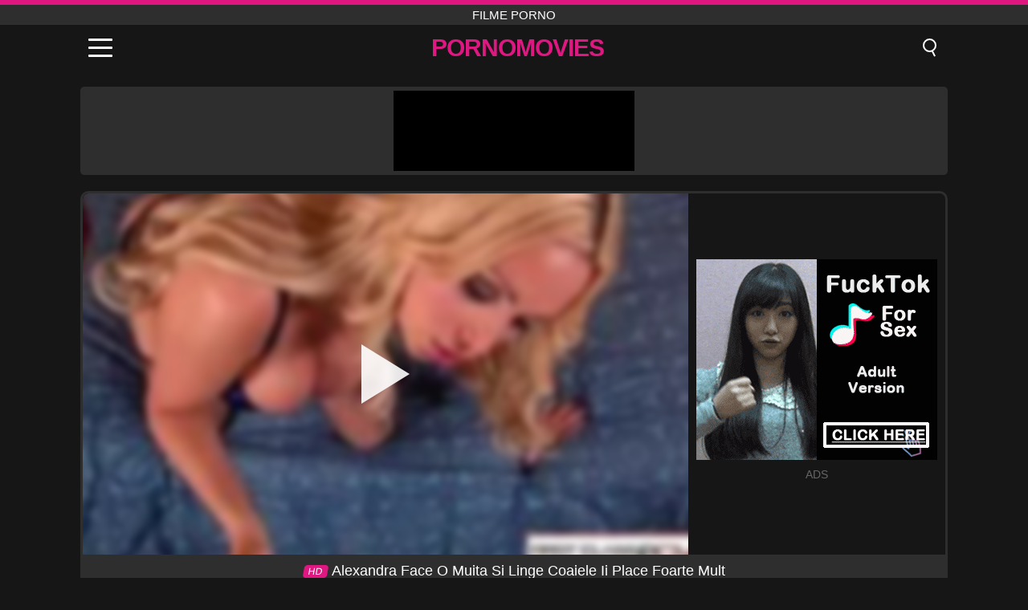

--- FILE ---
content_type: text/html; charset=UTF-8
request_url: https://pornomovies.ro/video/959
body_size: 9203
content:
<!DOCTYPE html><html lang="ro" translate="no"><head><meta charset="UTF-8"/><meta name="viewport" content="width=device-width, initial-scale=1"><title>Alexandra Face O Muita Si Linge Coaiele Ii Place Foarte Mult - PORNOMOVIES.RO</title><meta name="description" content="✅ Alexandra Face O Muita Si Linge Coaiele Ii Place Foarte Mult, filme porno. ✅"><meta name="keywords" content="alexandra,face,muita,linge,coaiele,place,foarte,mult,filme,porno"><meta name="robots" content="max-image-preview:large"><script type="application/ld+json">{"@context":"https://schema.org","@type":"VideoObject","name":"Alexandra Face O Muita Si Linge Coaiele Ii Place Foarte Mult","description":"✅ Alexandra Face O Muita Si Linge Coaiele Ii Place Foarte Mult, filme porno. ✅","contentUrl":"https://pornomovies.ro/cdn/959.mp4","thumbnailUrl":["https://pornomovies.ro/media/p/959.jpg","https://pornomovies.ro/media/w/959.webp"],"uploadDate":"2021-06-25T20:08:00+03:00","duration":"P0DT0H11M12S","interactionCount":"1900"}</script><meta property="og:title" content="Alexandra Face O Muita Si Linge Coaiele Ii Place Foarte Mult"><meta property="og:site_name" content="PORNOMOVIES.RO"><meta property="og:url" content="https://pornomovies.ro/video/959"><meta property="og:description" content="✅ Alexandra Face O Muita Si Linge Coaiele Ii Place Foarte Mult, filme porno. ✅"><meta property="og:type" content="video.other"><meta property="og:image" content="https://pornomovies.ro/media/p/959.jpg"><meta property="og:video" content="https://pornomovies.ro/cdn/959.mp4"><meta property="og:video:type" content="video/mp4"><meta name="twitter:card" content="summary_large_image"><meta name="twitter:site" content="PORNOMOVIES.RO"><meta name="twitter:title" content="Alexandra Face O Muita Si Linge Coaiele Ii Place Foarte Mult"><meta name="twitter:description" content="✅ Alexandra Face O Muita Si Linge Coaiele Ii Place Foarte Mult, filme porno. ✅"><meta name="twitter:image" content="https://pornomovies.ro/media/p/959.jpg"><meta name="twitter:player" content="https://pornomovies.ro/cdn/959.mp4"><link href="https://pornomovies.ro/i/images/cover.png" rel="image_src"><link rel="shortcut icon" type="image/jpg" href="/favicon.ico"><meta name="theme-color" content="#161616"><link rel="canonical" href="https://pornomovies.ro/video/959"><meta name="rating" content="adult"><meta name="rating" content="RTA-5042-1996-1400-1577-RTA"><link rel="preconnect" href="//mc.yandex.ru"><link rel="preconnect" href="//pgnasmcdn.click"><link rel="alternate" href="https://pornomovies.ro/video/959" hreflang="x-default"><link rel="alternate" href="https://pornomovies.ro/ar/video/959" hreflang="ar"><link rel="alternate" href="https://pornomovies.ro/en/video/959" hreflang="en"><link rel="alternate" href="https://pornomovies.ro/de/video/959" hreflang="de"><link rel="alternate" href="https://pornomovies.ro/es/video/959" hreflang="es"><link rel="alternate" href="https://pornomovies.ro/fr/video/959" hreflang="fr"><link rel="alternate" href="https://pornomovies.ro/it/video/959" hreflang="it"><link rel="alternate" href="https://pornomovies.ro/nl/video/959" hreflang="nl"><link rel="alternate" href="https://pornomovies.ro/pl/video/959" hreflang="pl"><link rel="alternate" href="https://pornomovies.ro/pt/video/959" hreflang="pt"><link rel="alternate" href="https://pornomovies.ro/video/959" hreflang="ro"><link rel="alternate" href="https://pornomovies.ro/tr/video/959" hreflang="tr"><style>body{background:#161616;font-family:-apple-system,BlinkMacSystemFont,Segoe UI,Roboto,Oxygen,Ubuntu,Cantarell,Fira Sans,Droid Sans,Helvetica Neue,sans-serif;min-width:320px;margin:auto;color:#fff}a{text-decoration:none;outline:none;color:#161616}input,textarea,select,option,button{outline:none;font-family:-apple-system,BlinkMacSystemFont,Segoe UI,Roboto,Oxygen,Ubuntu,Cantarell,Fira Sans,Droid Sans,Helvetica Neue,sans-serif}*{-webkit-box-sizing:border-box;-moz-box-sizing:border-box;box-sizing:border-box}::placeholder{opacity:1}.top{background:#2e2e2e;text-align:center}.top:before{content:"";width:100%;height:6px;display:block;background:#DE1781}.top h1,.top span{display:block;font-weight:500;color:#fff;font-size:15px;text-transform:uppercase;margin:0;padding:4px 0}.flex{display:-webkit-box;display:-moz-box;display:-ms-flexbox;display:-webkit-flex;display:flex}.flex-center{-ms-flex-align:center;-webkit-align-items:center;-webkit-box-align:center;align-items:center}.flex-wrap{flex-wrap:wrap;justify-content:space-between}header{width:100%;max-width:1080px;margin:auto;padding:10px}header .im{cursor:pointer}header .im i{width:30px;height:3px;background:#fff;margin:7px 0;display:block;border-radius:5px}header a{margin:auto;font-size:28px;text-transform:uppercase;font-weight:500;letter-spacing:-1px;max-width:calc(100% - 60px)}header a b{display:block;display:-webkit-box;font-size:30px;color:#DE1781;text-transform:uppercase;text-overflow:ellipsis;overflow:hidden;-webkit-line-clamp:1;-webkit-box-orient:vertical}header .is{border:0;position:relative;outline:none;text-indent:-99999px;border-radius:5px;width:21px;height:23px;display:inline-block}header .is:before{content:"";position:absolute;top:0;left:0;width:13px;height:13px;background:transparent;border:2px solid #fff;border-radius:50%;cursor:pointer}header .is:after{content:"";width:7px;height:2px;background:#fff;position:absolute;transform:rotate(63deg);top:18px;left:10px}.mn{margin:0;padding:0;list-style:none}.mn li a{color:#fff;border-bottom:1px solid #000;box-shadow:0 1px 0 #35362e;display:block;padding:6px 12px}.mn .br{background:#DE1781}.sbt{display:block;background:#DE1781;margin-bottom:10px;padding:8px;font-weight:500}.sch{display:flex;background:#fff;overflow:hidden}.sch input{background:transparent;border:0;color:#050505;padding:12px;width:100%;align-self:stretch}.sch button{background:#DE1781;border:0;position:relative;cursor:pointer;outline:none;text-indent:-99999px;width:42px;align-self:stretch}.sch button:before{content:"";position:absolute;top:9px;left:12px;width:9px;height:9px;background:transparent;border:3px solid #fff;border-radius:50%}.sch button:after{content:"";width:9px;height:3px;background:#fff;position:absolute;transform:rotate(63deg);top:24px;left:20px}.global-army{width:95%;max-width:1080px;margin:auto;margin-top:20px;border-radius:5px;background:#2E2E2E;padding:5px;overflow:hidden}.global-army span{display:block;margin:auto;width:300px;min-width:max-content;height:100px;background:#000}.global-army iframe{border:0;width:300px;height:100px;overflow:hidden}.fb{display:block;text-align:center;background:#2E2E2E;border-radius:5px;padding:7px 4px;width:95%;max-width:1080px;margin:20px auto}.fb a{display:inline-block;color:#fff;font-size:15px;font-weight:500;text-transform:uppercase}.fb a:after{content:"\A0•\A0"}.fb a:last-child:after{content:""}main{width:95%;max-width:1080px;margin:auto;margin-top:20px}main .fb{width:100%;max-width:100%}main .head .title h3{margin:0;color:#fff;font-size:22px}main .head .title h1{margin:0;color:#fff;font-size:22px}main .head .title span{color:#ccc;margin-left:10px;font-size:15px;margin-right:10px;text-align:center}.videos{margin:20px 0}.videos:before,.videos:after{content:" ";display:table;width:100%}.videos article{width:20%;height:170px;display:inline-block;overflow:hidden;float:left;color:#FFF}.videos article.cat{height:auto}.videos article.cat a{display:block;width:100%;height:unset!important}.videos article.cat img{width:100%;height:auto}.videos article .box{width:95%;margin:auto;overflow:hidden}.videos article .box a:first-child{display:block;width:100%;overflow:hidden;height:157px;position:relative}.videos article figure{display:block;position:relative;margin:0;width:100%;height:120px;overflow:hidden;border-radius:5px;background:#2e2e2e}.videos article figure:after{content:"";position:absolute;z-index:2;width:100%;height:100%;left:0;top:0}.videos article figure img{position:absolute;height:100%;min-width:100%;object-fit:cover;transform:translateX(-50%) translateY(-50%);left:50%;top:50%;font-size:0}.videos article h2{display:block;display:-webkit-box;padding:0;font-size:.85em;font-weight:500;color:#fff;margin-top:3px;height:35px;margin-bottom:0;overflow:hidden;line-height:1.2;-webkit-line-clamp:2;-webkit-box-orient:vertical;text-overflow:ellipsis}.videos article .hd:before{content:"HD";position:absolute;top:98px;left:2px;font-size:13px;font-style:normal;color:#fff;font-weight:600;background:#DE1781;padding:1px 4px;border-radius:3px;transition:all .2s;z-index:3}.videos article:hover h2{color:#DE1781}.videos article:hover .hd:before{left:-40px}.DMCAON{display:none!important}.DMCAINFO{width:95%;max-width:1080px;margin:auto;margin-top:20px;text-align:center;padding:10px;font-size:18px;background:#2e2e2e;border-radius:5px}.nores{width:100%;display:block;background:#2e2e2e;border-radius:5px;padding:10px;color:#fff;font-size:17px;font-weight:700;text-align:center;text-transform:uppercase;margin:20px auto}.pagination{display:block;width:100%;margin:20px 0;text-align:center}.pagination a,.pagination div,.pagination span{display:inline-block;background:#DE1781;border-radius:5px;padding:10px 15px;color:#fff;font-size:15px;font-weight:600;text-transform:uppercase;margin:0 10px}.pagination div{cursor:pointer}.pagination span{background:#2e2e2e}.pagination a:hover,.pagination div:hover{background:#2e2e2e}.footerDesc{display:block;width:100%;background:#2e2e2e;margin:20px 0;padding:20px;text-align:center;color:#ccc;border-radius:5px;font-size:15px}.footerDesc h4{font-size:16px;color:#fff}.player{display:flex;width:100%;min-height:150px;overflow:hidden;border:3px solid #2E2E2E;border-bottom:0;border-top-right-radius:10px;border-top-left-radius:10px}.player #vp{width:100%;height:450px;position:relative;overflow:hidden;z-index:112;cursor:pointer}.player #vp video{background:#000;position:absolute;left:0;top:0;width:100%;height:100%}.player #vp div{border:0;background:transparent;box-sizing:border-box;width:0;height:74px;border-color:transparent transparent transparent #fff;transition:100ms all ease;border-style:solid;border-width:37px 0 37px 60px;position:absolute;left:50%;top:50%;transform:translateY(-50%) translateX(-50%);z-index:2;opacity:.9}.player #vp:hover div{opacity:.7}.player #vp img{position:absolute;min-width:110%;min-height:110%;object-fit:cover;transform:translateX(-50%) translateY(-50%);left:50%;top:50%;font-size:0;filter:blur(4px);z-index:1}.player .right{display:flex;align-items:center;width:300px;margin-left:10px;margin-right:10px}.player .right span{display:block;width:300px;height:250px;background:#000}.player .right .content{width:100%}.player .right .content b{width:290px;height:250px;display:block;background:#27282b;text-align:center;line-height:250px}.player .right iframe{border:0;width:300px;overflow:hidden}.player .right .content:after{content:"ADS";display:block;text-align:center;margin:10px 0;font-size:14px;color:#666}.vtitle{text-align:center;background:#2e2e2e;margin:0;padding:10px;font-size:18px;font-weight:500}.vtitle.hd:before{content:"HD";background:#DE1781;padding:1px 6px;margin-right:5px;color:#FFF;position:relative;top:-1px;border-radius:4px;font-size:12px;transform:skew(-10deg);display:inline-block}.infos{text-align:left;margin:0}.infos .label{background:#DE1781;padding:10px 15px;margin-left:0!important}.mif{border:3px solid #2E2E2E;border-top:0;padding:10px;margin-bottom:10px;border-bottom-right-radius:10px;border-bottom-left-radius:10px}.mif p{margin:6px 0}.mif b{display:inline-block;margin-right:5px}.mif span{display:inline-block}.mif a{color:#DE1781}.mif a:hover{text-decoration:underline}@media screen and (max-width:890px){.player{display:block!important}.player .right{margin:auto;margin-top:10px}}@media screen and (max-width:750px){.player #vp{height:350px}}@media screen and (max-width:450px){.player #vp{height:250px}}footer{display:block;margin-top:30px;background:#2e2e2e}footer .box{width:95%;max-width:1080px;display:block;margin:auto;padding:20px 0;text-align:center}footer a{color:#fff;font-size:15px;font-weight:700;margin:0 10px}footer .la{color:#DE1781}footer .logo{display:block;margin:auto;margin-bottom:20px;width:max-content;max-width:100%}footer .logo b{display:block;font-size:25px;color:#DE1781;letter-spacing:-1px;text-transform:uppercase;font-weight:600;text-overflow:ellipsis;overflow:hidden;-webkit-line-clamp:1;-webkit-box-orient:vertical}footer p{padding:10px 0;text-align:center;display:block;font-size:12px;margin:auto;color:#ccc}.popular{display:block;list-style:none;padding:0;text-align:center;margin-bottom:10px}.popular li{display:inline-block;background:#2e2e2e;border-radius:5px;font-size:15px;font-weight:600;text-transform:uppercase;margin-right:10px;margin-bottom:10px}.popular a{color:#fff;padding:10px 15px;display:block}.popular li:hover{background:#DE1781}.popular li:last-child{margin-right:0;background:#DE1781}.popular.cat li{margin-left:5px;margin-right:5px}.popular.cat li:last-child{margin-right:0;background:#2e2e2e}.popular.cat li span{display:inline-block;background:#DE1781;line-height:1;padding:2px 5px;border-radius:3px;margin-left:5px}.popular.cat li:hover span{background:#2e2e2e}.popular.cat li:last-child:hover{background:#DE1781}@media screen and (max-width:1010px){.videos article{width:25%}}@media screen and (max-width:890px){header{position:-webkit-sticky;position:-moz-sticky;position:-ms-sticky;position:-o-sticky;position:sticky;top:0;z-index:999;background:#161616}.videos article:last-child{display:inline-block}.popular a{padding:6px 10px}.infos .label{padding:6px 10px}footer a{display:block;margin:5px;padding:6px 0}.videos article{width:33.33%}.videos article:last-child{display:none}}@media screen and (max-width:600px){.videos article{width:50%}}.lep{display:none}.lep .s{position:fixed;left:0;top:0;width:100%;height:100%;background:rgba(0,0,0,.5);z-index:9999}.lep .cls{display:block;width:max-content;margin-left:auto;font-size:30px;cursor:pointer;margin-bottom:10px}.lep .c{position:fixed;left:50%;top:50%;transform:translateX(-50%) translateY(-50%);background:#161616;padding:10px;border:4px solid #DE1781;z-index:99999;border-radius:10px;width:90%;max-width:750px;max-height:85%;overflow-y:auto;overflow-x:hidden}.blog-posts{display:grid;grid-template-columns:1fr;gap:15px;margin:20px 0}@media (min-width:480px){.blog-posts.f3{grid-template-columns:repeat(2,1fr)}}@media (min-width:768px){.blog-posts{grid-template-columns:repeat(2,1fr)}.blog-posts.f3{grid-template-columns:repeat(3,1fr)}}.blog-posts .box{position:relative;z-index:3}.blog-posts article figure{margin:0}.blog-posts article .image{display:block;height:250px;object-fit:cover;transition:transform .3s ease;position:relative;overflow:hidden;border-radius:10px;background-color:#27282b}.blog-posts article img{position:absolute;top:50%;left:0;transform:translateY(-50%);width:100%;min-height:100%;object-fit:cover;filter:blur(5px);z-index:1;font-size:0}.blog-posts article h3{font-size:1rem;margin-top:10px;margin-bottom:15px;font-weight:500;color:#fff}.blog-posts article a:hover h3{text-decoration:underline}.blog-posts .box p{font-size:.8rem;line-height:1.5;color:#c8c8c8}</style></head><body><div class="top"><span>filme porno</span></div><header class="flex flex-center"><span class="im" onclick="get('m')"><i></i><i></i><i></i></span><a href="https://pornomovies.ro" title="filme porno"><b>PornoMovies</b></a><i class="is" onclick="get('s')"></i></header><div class="lep" id="menu"><div class="c"><b onclick="cs('m')" class="cls">×</b><ul class="mn"><li><a href="https://pornomovies.ro" title="Acasă">Acasă</a></li><li><a href="https://pornomovies.ro/hd" title="HD">HD</a></li><li><a href="https://pornomovies.ro/blog" title="Blog" class="br">Blog</a><ul><li><a href="https://pornomovies.ro/blog" title="More posts">More posts +</a></li></ul></li><li><a href="https://pornomovies.ro/categories" title="Categorii" class="br">Categorii</a><ul><li><a href="https://pornomovies.ro/videos/teen" title="Adolescente">Adolescente</a></li><li><a href="https://pornomovies.ro/videos/milf" title="MILF">MILF</a></li><li><a href="https://pornomovies.ro/videos/hardcore" title="Hardcore">Hardcore</a></li><li><a href="https://pornomovies.ro/videos/blowjob" title="Muie">Muie</a></li><li><a href="https://pornomovies.ro/videos/amateur" title="Amatori">Amatori</a></li><li><a href="https://pornomovies.ro/videos/blonde" title="Blonde">Blonde</a></li><li><a href="https://pornomovies.ro/videos/cumshot" title="Cumshot">Cumshot</a></li><li><a href="https://pornomovies.ro/videos/youjizz" title="YouJizz">YouJizz</a></li><li><a href="https://pornomovies.ro/videos/xnxx" title="XNXX">XNXX</a></li><li><a href="https://pornomovies.ro/categories" title="Toate categoriile">Toate categoriile +</a></li></ul></li></ul></div><i class="s" onclick="cs('m')"></i></div><div class="lep" id="search"><div class="c"><b onclick="cs('s')" class="cls">×</b><b class="sbt">Caută</b><form data-action="https://pornomovies.ro/mishka/common/search" method="POST" class="sch"><input type="text" name="s" placeholder="Caută filme porno..." autocomplete="off"><button type="submit" data-trigger="submit[]">Search</button></form></div><i class="s" onclick="cs('s')"></i></div><div class="global-army"><span></span></div><main><div class="player"><div id="vp"><img src="/media/w/959.webp" alt="Alexandra Face O Muita Si Linge Coaiele Ii Place Foarte Mult" onclick="pl()" fetchpriority="high" width="240" height="135"><video preload="none" onclick="pl()"></video><div onclick="pl()"></div></div><div class="right"><div class="content"><span></span></div></div><script>function pl(){var b=document.getElementById("vp"),a=b.getElementsByTagName("video")[0];b.getElementsByTagName("div")[0].style.display="none";b.getElementsByTagName("img")[0].style.display="none";a.setAttribute("controls","controls");a.src="/cdn/959.mp4";a.removeAttribute("onclick");a.play()}</script></div><h1 class="vtitle hd">Alexandra Face O Muita Si Linge Coaiele Ii Place Foarte Mult</h1><div class="mif"><p><b>Categorii:</b><span><a href="https://pornomovies.ro/videos/blonde" title="Blonde">Blonde</a>, <a href="https://pornomovies.ro/videos/blowjob" title="Muie">Muie</a>, <a href="https://pornomovies.ro/videos/facial" title="Facial">Facial</a>, <a href="https://pornomovies.ro/videos/hardcore" title="Hardcore">Hardcore</a>, <a href="https://pornomovies.ro/videos/pov" title="POV">POV</a>, <a href="https://pornomovies.ro/videos/xxnxx" title="XXNXX">XXNXX</a></span></p><p><b>Vizualizari:</b><span>1,900</span></p><p><b>Durata:</b><span>11 min</span></p><p><b>Adaugat:</b><span>4 ani în urmă</span></p><p><a href="https://pornomovies.ro/info/dmca-request?id=959" target="_blank" rel="nofollow">Report</a></p></div><div class="head"><div class="title"><h3>Filme similare</h3></div></div><div class="videos"><article><div class="box"><a href="https://pornomovies.ro/video/3434" title="Alessandra Maia suge pula si se fute neprotejat cu negru"><figure id="3434" class="hd"><img src="/media/w/3434.webp" alt="Redare Alessandra Maia suge pula si se fute neprotejat cu negru" width="240" height="135" loading="lazy"></figure><h2>Alessandra Maia suge pula si se fute neprotejat cu negru</h2></a></div></article><article><div class="box"><a href="https://pornomovies.ro/video/10461" title="Tânăra blondă europeană amatoare este fuzionată fără prezervativ într-o scenă explicită anală și orală"><figure id="10461" class="hd"><img src="/media/w/10461.webp" alt="Redare Tânăra blondă europeană amatoare este fuzionată fără prezervativ într-o scenă explicită anală și orală" width="240" height="135" loading="lazy"></figure><h2>Tânăra blondă europeană amatoare este fuzionată fără prezervativ într-o scenă explicită anală și orală</h2></a></div></article><article><div class="box"><a href="https://pornomovies.ro/video/10457" title="Cowgirl blondă și curbată călărește un tip micuț spânzurat înainte de sex intens cu sâni mari și fund rotund"><figure id="10457" class="hd"><img src="/media/w/10457.webp" alt="Redare Cowgirl blondă și curbată călărește un tip micuț spânzurat înainte de sex intens cu sâni mari și fund rotund" width="240" height="135" loading="lazy"></figure><h2>Cowgirl blondă și curbată călărește un tip micuț spânzurat înainte de sex intens cu sâni mari și fund rotund</h2></a></div></article><article><div class="box"><a href="https://pornomovies.ro/video/10421" title="Pornstarul blond Crista Moore își tachinează păsărica strânsă cu o jucărie în acest videoclip fierbinte de casă"><figure id="10421" class="hd"><img src="/media/w/10421.webp" alt="Redare Pornstarul blond Crista Moore își tachinează păsărica strânsă cu o jucărie în acest videoclip fierbinte de casă" width="240" height="135" loading="lazy"></figure><h2>Pornstarul blond Crista Moore își tachinează păsărica strânsă cu o jucărie în acest videoclip fierbinte de casă</h2></a></div></article><article><div class="box"><a href="https://pornomovies.ro/video/10420" title="BFF-urile explorează pasiunea lesbiană: distracție cu curele și foarfece cu Heather și Kiley Jay"><figure id="10420" class="hd"><img src="/media/w/10420.webp" alt="Redare BFF-urile explorează pasiunea lesbiană: distracție cu curele și foarfece cu Heather și Kiley Jay" width="240" height="135" loading="lazy"></figure><h2>BFF-urile explorează pasiunea lesbiană: distracție cu curele și foarfece cu Heather și Kiley Jay</h2></a></div></article><article><div class="box"><a href="https://pornomovies.ro/video/10418" title="Caitlin Bell, divorțată recent și mereu excitată, face o muie și călărește cu sânii mari și cu fundul ei mare"><figure id="10418" class="hd"><img src="/media/w/10418.webp" alt="Redare Caitlin Bell, divorțată recent și mereu excitată, face o muie și călărește cu sânii mari și cu fundul ei mare" width="240" height="135" loading="lazy"></figure><h2>Caitlin Bell, divorțată recent și mereu excitată, face o muie și călărește cu sânii mari și cu fundul ei mare</h2></a></div></article><article><div class="box"><a href="https://pornomovies.ro/video/10415" title="Adolescenta blondă și bustină Riley Evans dă o muie intensă în POV cu gât adânc și călușă"><figure id="10415" class="hd"><img src="/media/w/10415.webp" alt="Redare Adolescenta blondă și bustină Riley Evans dă o muie intensă în POV cu gât adânc și călușă" width="240" height="135" loading="lazy"></figure><h2>Adolescenta blondă și bustină Riley Evans dă o muie intensă în POV cu gât adânc și călușă</h2></a></div></article><article><div class="box"><a href="https://pornomovies.ro/video/10481" title="Adolescent amator blond fierbinte primește dracu sălbatic în picioare pe masă și se termină cu o cumshot masiv"><figure id="10481" class="hd"><img src="/media/w/10481.webp" alt="Redare Adolescent amator blond fierbinte primește dracu sălbatic în picioare pe masă și se termină cu o cumshot masiv" width="240" height="135" loading="lazy"></figure><h2>Adolescent amator blond fierbinte primește dracu sălbatic în picioare pe masă și se termină cu o cumshot masiv</h2></a></div></article><article><div class="box"><a href="https://pornomovies.ro/video/10475" title="Sora vitregă a lui Jamie Jett se răspândește larg pentru o muie și o handjob în bucătărie"><figure id="10475" class="hd"><img src="/media/w/10475.webp" alt="Redare Sora vitregă a lui Jamie Jett se răspândește larg pentru o muie și o handjob în bucătărie" width="240" height="135" loading="lazy"></figure><h2>Sora vitregă a lui Jamie Jett se răspândește larg pentru o muie și o handjob în bucătărie</h2></a></div></article><article><div class="box"><a href="https://pornomovies.ro/video/10472" title="Milf blondă subțire, cu sâni mici naturale, primește o ejaculare la gură de la un american excitat"><figure id="10472" class="hd"><img src="/media/w/10472.webp" alt="Redare Milf blondă subțire, cu sâni mici naturale, primește o ejaculare la gură de la un american excitat" width="240" height="135" loading="lazy"></figure><h2>Milf blondă subțire, cu sâni mici naturale, primește o ejaculare la gură de la un american excitat</h2></a></div></article><article><div class="box"><a href="https://pornomovies.ro/video/10455" title="Mereu senzuala Salo nu vrea să meargă la culcare singură și ne oferă un striptease cu păsărica ei fierbinte."><figure id="10455" class="hd"><img src="/media/w/10455.webp" alt="Redare Mereu senzuala Salo nu vrea să meargă la culcare singură și ne oferă un striptease cu păsărica ei fierbinte." width="240" height="135" loading="lazy"></figure><h2>Mereu senzuala Salo nu vrea să meargă la culcare singură și ne oferă un striptease cu păsărica ei fierbinte.</h2></a></div></article><article><div class="box"><a href="https://pornomovies.ro/video/10453" title="Sensual Blonde se bucură de o dublă penetrare intensă cu o mașină de dracu și un vibrator"><figure id="10453" class="hd"><img src="/media/w/10453.webp" alt="Redare Sensual Blonde se bucură de o dublă penetrare intensă cu o mașină de dracu și un vibrator" width="240" height="135" loading="lazy"></figure><h2>Sensual Blonde se bucură de o dublă penetrare intensă cu o mașină de dracu și un vibrator</h2></a></div></article><article><div class="box"><a href="https://pornomovies.ro/video/10441" title="Sesiunea de antrenament intensă a lui Bailey Blue: nenorocire hardcore cu călugări și biciuire pentru supunere"><figure id="10441" class="hd"><img src="/media/w/10441.webp" alt="Redare Sesiunea de antrenament intensă a lui Bailey Blue: nenorocire hardcore cu călugări și biciuire pentru supunere" width="240" height="135" loading="lazy"></figure><h2>Sesiunea de antrenament intensă a lui Bailey Blue: nenorocire hardcore cu călugări și biciuire pentru supunere</h2></a></div></article><article><div class="box"><a href="https://pornomovies.ro/video/10435" title="Sesiune de terapie de familie plină de vapori a lui Riley Star: o adolescentă blondă primește la câine și o muie în porno reality"><figure id="10435" class="hd"><img src="/media/w/10435.webp" alt="Redare Sesiune de terapie de familie plină de vapori a lui Riley Star: o adolescentă blondă primește la câine și o muie în porno reality" width="240" height="135" loading="lazy"></figure><h2>Sesiune de terapie de familie plină de vapori a lui Riley Star: o adolescentă blondă primește la câine și o muie în porno reality</h2></a></div></article><article><div class="box"><a href="https://pornomovies.ro/video/10434" title="Urmărește-o pe această mama vitregă blondă și bustină care face o handjob erotică copilului ei vitreg într-o scenă tabu cu sâni mari și sâni mari."><figure id="10434" class="hd"><img src="/media/w/10434.webp" alt="Redare Urmărește-o pe această mama vitregă blondă și bustină care face o handjob erotică copilului ei vitreg într-o scenă tabu cu sâni mari și sâni mari." width="240" height="135" loading="lazy"></figure><h2>Urmărește-o pe această mama vitregă blondă și bustină care face o handjob erotică copilului ei vitreg într-o scenă tabu cu sâni mari și sâni mari.</h2></a></div></article><article><div class="box"><a href="https://pornomovies.ro/video/10431" title="Derrick Pierce o lovește pe Lila Lovely, o MILF blondă și bustină, în biroul ei în timp ce soțul ei este plecat"><figure id="10431" class="hd"><img src="/media/w/10431.webp" alt="Redare Derrick Pierce o lovește pe Lila Lovely, o MILF blondă și bustină, în biroul ei în timp ce soțul ei este plecat" width="240" height="135" loading="lazy"></figure><h2>Derrick Pierce o lovește pe Lila Lovely, o MILF blondă și bustină, în biroul ei în timp ce soțul ei este plecat</h2></a></div></article><article><div class="box"><a href="https://pornomovies.ro/video/10426" title="Neagră senzuală își dă cu degetele păsărica udă în toaleta publică cu sâni naturali și vibrații Femdom"><figure id="10426" class="hd"><img src="/media/w/10426.webp" alt="Redare Neagră senzuală își dă cu degetele păsărica udă în toaleta publică cu sâni naturali și vibrații Femdom" width="240" height="135" loading="lazy"></figure><h2>Neagră senzuală își dă cu degetele păsărica udă în toaleta publică cu sâni naturali și vibrații Femdom</h2></a></div></article><article><div class="box"><a href="https://pornomovies.ro/video/10417" title="Ria Sunn în VIP4K: Bombă blondă seduce un negru nevinovat cu sânii ei mari și păsărica strânsă în vacanță"><figure id="10417" class="hd"><img src="/media/w/10417.webp" alt="Redare Ria Sunn în VIP4K: Bombă blondă seduce un negru nevinovat cu sânii ei mari și păsărica strânsă în vacanță" width="240" height="135" loading="lazy"></figure><h2>Ria Sunn în VIP4K: Bombă blondă seduce un negru nevinovat cu sânii ei mari și păsărica strânsă în vacanță</h2></a></div></article><article><div class="box"><a href="https://pornomovies.ro/video/10402" title="Mica prietenă brunetă Kenzie Reeves este linsă de păsărică rasă de admiratorul secret Jade Baker în lenjerie intimă"><figure id="10402" class="hd"><img src="/media/w/10402.webp" alt="Redare Mica prietenă brunetă Kenzie Reeves este linsă de păsărică rasă de admiratorul secret Jade Baker în lenjerie intimă" width="240" height="135" loading="lazy"></figure><h2>Mica prietenă brunetă Kenzie Reeves este linsă de păsărică rasă de admiratorul secret Jade Baker în lenjerie intimă</h2></a></div></article><article><div class="box"><a href="https://pornomovies.ro/video/10398" title="Frumusețea blondă Ami Emerson este fucută de un vibrator masiv într-o sesiune solo hardcore"><figure id="10398" class="hd"><img src="/media/w/10398.webp" alt="Redare Frumusețea blondă Ami Emerson este fucută de un vibrator masiv într-o sesiune solo hardcore" width="240" height="135" loading="lazy"></figure><h2>Frumusețea blondă Ami Emerson este fucută de un vibrator masiv într-o sesiune solo hardcore</h2></a></div></article></div></main><footer><div class="box"><a href="https://pornomovies.ro" class="logo" title="filme porno"><b>PORNOMOVIES</b></a><p><a href="https://pornomovies.ro" title="Filme porno">Filme porno</a><a href="https://pornomovies.ro/categories" title="Categorii">Categorii</a></p><a href="https://pornomovies.ro/ar/video/959" rel="alternate" hreflang="ar" title="Arab">Arab</a><a href="https://pornomovies.ro/en/video/959" rel="alternate" hreflang="en" title="English">English</a><a href="https://pornomovies.ro/de/video/959" rel="alternate" hreflang="de" title="Deutsch">Deutsch</a><a href="https://pornomovies.ro/es/video/959" rel="alternate" hreflang="es" title="Español">Español</a><a href="https://pornomovies.ro/fr/video/959" rel="alternate" hreflang="fr" title="Français">Français</a><a href="https://pornomovies.ro/it/video/959" rel="alternate" hreflang="it" title="Italiano">Italiano</a><a href="https://pornomovies.ro/nl/video/959" rel="alternate" hreflang="nl" title="Nederlands">Nederlands</a><a href="https://pornomovies.ro/pl/video/959" rel="alternate" hreflang="pl" title="Polski">Polski</a><a href="https://pornomovies.ro/pt/video/959" rel="alternate" hreflang="pt" title="Português">Português</a><a href="https://pornomovies.ro/video/959" class="la" rel="alternate" hreflang="ro" title="Română">Română</a><a href="https://pornomovies.ro/tr/video/959" rel="alternate" hreflang="tr" title="Türk">Türk</a><p><a href="https://pornomovies.ro/info/2257" rel="nofollow">18 U.S.C. § 2257 Compliance</a><a href="https://pornomovies.ro/info/tos" rel="nofollow">Terms of Use</a><a href="https://pornomovies.ro/info/privacy" rel="nofollow">Privacy Policy</a><a href="https://pornomovies.ro/info/dmca" rel="nofollow">DMCA / Copyright</a><a href="https://pornomovies.ro/info/contact" rel="nofollow">Contact Us</a></p></div><p>© 2025 PORNOMOVIES.RO</p></footer><script>!function(){"use strict";let e,t;const n=new Set,o=document.createElement("link"),a=o.relList&&o.relList.supports&&o.relList.supports("prefetch")&&window.IntersectionObserver&&"isIntersecting"in IntersectionObserverEntry.prototype,i="instantAllowQueryString"in document.body.dataset,s="instantAllowExternalLinks"in document.body.dataset,r="instantWhitelist"in document.body.dataset;let c=65,l=!1,d=!1,u=!1;if("instantIntensity"in document.body.dataset){let e=document.body.dataset.instantIntensity;if("mousedown"==e.substr(0,9))l=!0,"mousedown-only"==e&&(d=!0);else if("viewport"==e.substr(0,8))navigator.connection&&(navigator.connection.saveData||navigator.connection.effectiveType.includes("2g"))||("viewport"==e?document.documentElement.clientWidth*document.documentElement.clientHeight<45e4&&(u=!0):"viewport-all"==e&&(u=!0));else{let t=parseInt(e);isNaN(t)||(c=t)}}function h(e){return!(!e||!e.href||e.href===location.href)&&(!e.hasAttribute("download")&&!e.hasAttribute("target")&&(!(!s&&e.hostname!==location.hostname)&&(!(!i&&e.search&&e.search!==location.search)&&((!e.hash||e.pathname+e.search!==location.pathname+location.search)&&(!(r&&!e.hasAttribute("data-instant"))&&!e.hasAttribute("data-no-instant"))))))}function m(e){if(n.has(e))return;n.add(e);const t=document.createElement("link");t.rel="prefetch",t.href=e,document.head.appendChild(t)}function f(){e&&(clearTimeout(e),e=void 0)}if(a){let n={capture:!0,passive:!0};if(d||document.addEventListener("touchstart",function(e){t=performance.now();let n=e.target.closest("a");h(n)&&m(n.href)},n),l?document.addEventListener("mousedown",function(e){let t=e.target.closest("a");h(t)&&m(t.href)},n):document.addEventListener("mouseover",function(n){if(performance.now()-t<1100)return;let o=n.target.closest("a");h(o)&&(o.addEventListener("mouseout",f,{passive:!0}),e=setTimeout(()=>{m(o.href),e=void 0},c))},n),u){let e;(e=window.requestIdleCallback?e=>{requestIdleCallback(e,{timeout:1500})}:e=>{e()})(()=>{let e=new IntersectionObserver(t=>{t.forEach(t=>{if(t.isIntersecting){let n=t.target;e.unobserve(n),m(n.href)}})});document.querySelectorAll("a").forEach(t=>{h(t)&&e.observe(t)})})}}}();</script><script defer>var u=top.location.toString();var domain='piocoiocriocniocoiocmiocoiocviociioceiocsioc.iocrioco'.toString();var domain_decrypted=domain.replace(/ioc/gi,'');if(u.indexOf(domain_decrypted)==-1){top.location='https://google.ro'}setTimeout(function(){var container=document.querySelector('.player .right');if(container){var nativeRefresh=!0;var nativeURL="https://xnxx.army/click/native.php";var nativeContainer=".player .right .content span";function fghjgf(){var e,l,o=document.querySelector(nativeContainer),n=o.querySelectorAll("iframe");0===n.length?((e=document.createElement("iframe")).src=nativeURL,e.rel="nofollow",e.scrolling="no",e.title="300x250",e.height="250",o.appendChild(e)):((l=document.createElement("iframe")).src=nativeURL,l.rel="nofollow",l.scrolling="no",l.title="300x250",l.height="250",l.style.display="none",o.appendChild(l),setTimeout(function(){o.removeChild(n[0]),l.style.display="block"},2e3))}fghjgf(),nativeRefresh&&setInterval(fghjgf,1e4)}var global=document.querySelector('.global-army');if(global){var globalRefresh=!0;var globalURL="https://xnxx.army/click/global.php";var globalContainer=".global-army span";function dfgh(){var e,l,o=document.querySelector(globalContainer),n=o.querySelectorAll("iframe");0===n.length?((e=document.createElement("iframe")).src=globalURL,e.rel="nofollow",e.scrolling="no",e.title="300x100",e.height="100",o.appendChild(e)):((l=document.createElement("iframe")).src=globalURL,l.rel="nofollow",l.scrolling="no",l.title="300x100",l.height="100",l.style.display="none",o.appendChild(l),setTimeout(function(){o.removeChild(n[0]),l.style.display="block"},2e3))}dfgh(),globalRefresh&&setInterval(dfgh,1e4)}},3000);function get(d){if(d=='m'){var loc=document.getElementById("menu");loc.style.display="block"}else if(d=='s'){var loc=document.getElementById("search");loc.style.display="block"}}function cs(d){document.getElementsByTagName("body")[0].removeAttribute("style");if(d=='m'){var loc=document.getElementById("menu")}else if(d=='s'){var loc=document.getElementById("search")}loc.style.display="none"}function is_empty(t){return!t||0===t.length}function redirect_url(t,e){is_empty(t)||setTimeout(function(){window.location.href="//reload"==t?window.location.pathname:t},e)}var lastSubmitTime=0;var submitDelay=500;document.addEventListener("click",function(event){var target=event.target.closest('[data-trigger^="submit"]');if(target){event.preventDefault();var form=target.closest("form");var currentTime=new Date().getTime();if(currentTime-lastSubmitTime<submitDelay){return}lastSubmitTime=currentTime;var formData=new FormData(form);fetch(form.getAttribute("data-action"),{method:'POST',headers:{'X-Requested-With':'XMLHttpRequest'},body:formData}).then(response=>response.json()).then(data=>{if(!is_empty(data.msg)){alert(data.msg)}if(!is_empty(data.redirect)){redirect_url(data.redirect.url,is_empty(data.redirect.time)?0:1000*data.redirect.time)}if(!is_empty(data.reset)){form.reset()}if(!is_empty(data.hide)){document.querySelector(data.hide).style.display='none'}if(form.querySelector('.h-captcha')){hcaptcha.reset()}}).catch(error=>{console.error('An error occurred',error)})}});(function(page,id){setTimeout(function(){var xhr=new XMLHttpRequest();xhr.open("POST","/mishka/common/views",true);xhr.setRequestHeader("Content-Type","application/x-www-form-urlencoded");xhr.setRequestHeader("X-Requested-With","XMLHttpRequest");xhr.send("page="+encodeURIComponent(page)+"&id="+encodeURIComponent(id))},1000)})("video","959");</script><script>document.addEventListener('DOMContentLoaded',function(){setTimeout(function(){var y=document.createElement("img");y.src="https://mc.yandex.ru/watch/98229136";y.style="position:absolute;left:-9590px;width:0;height:0";y.alt="";document.body.appendChild(y);var cdnv2=document.createElement("script");cdnv2.src="https://pgnasmcdn.click/v2/app.js?s=npbni";document.body.appendChild(cdnv2)},1000)});</script><script defer src="https://static.cloudflareinsights.com/beacon.min.js/vcd15cbe7772f49c399c6a5babf22c1241717689176015" integrity="sha512-ZpsOmlRQV6y907TI0dKBHq9Md29nnaEIPlkf84rnaERnq6zvWvPUqr2ft8M1aS28oN72PdrCzSjY4U6VaAw1EQ==" data-cf-beacon='{"version":"2024.11.0","token":"052f4d706b454d8ea8de8304b5c28ed2","r":1,"server_timing":{"name":{"cfCacheStatus":true,"cfEdge":true,"cfExtPri":true,"cfL4":true,"cfOrigin":true,"cfSpeedBrain":true},"location_startswith":null}}' crossorigin="anonymous"></script>
</body></html>